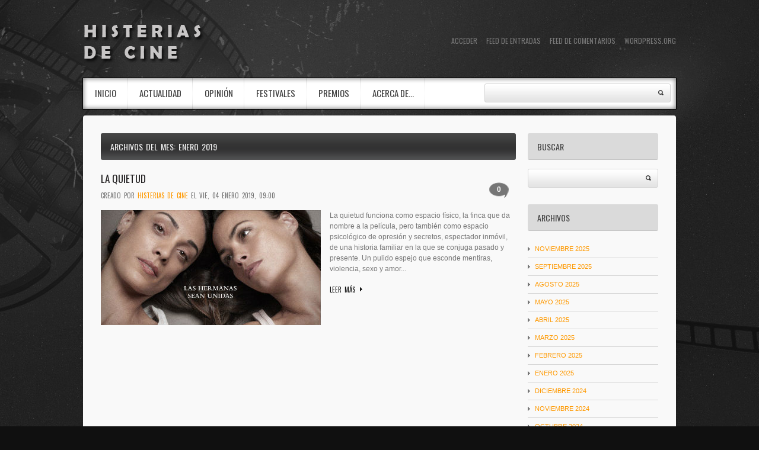

--- FILE ---
content_type: text/html; charset=UTF-8
request_url: http://histeriasdecine.es/2019/01/
body_size: 8861
content:
<!DOCTYPE html>
<!--[if lt IE 7 ]><html class="ie ie6" lang="es"> <![endif]-->
<!--[if IE 7 ]><html class="ie ie7" lang="es"> <![endif]-->
<!--[if IE 8 ]><html class="ie ie8" lang="es"> <![endif]-->
<!--[if IE 9 ]><html class="ie ie9" lang="es"> <![endif]-->
<!--[if (gt IE 9)|!(IE)]><!--><html lang="es"> <!--<![endif]-->
<head>
	<title>  2019  enero Archivo | Histerias de Cine</title>
	<meta name="description" content=" &raquo; 2019 &raquo; enero | No es pasión&#8230; es directamente HISTERIA" />
	<meta charset="UTF-8" />
	<link rel="profile" href="http://gmpg.org/xfn/11" />
  <link rel="icon" href="http://histeriasdecine.es/wp-content/themes/theme1695/favicon.ico" type="image/x-icon" />
	<link rel="pingback" href="http://histeriasdecine.es/xmlrpc.php" />
	<link rel="alternate" type="application/rss+xml" title="Histerias de Cine" href="http://histeriasdecine.es/feed/" />
	<link rel="alternate" type="application/atom+xml" title="Histerias de Cine" href="http://histeriasdecine.es/feed/atom/" />
	  <!--[if lt IE 8]>
    <div style=' clear: both; text-align:center; position: relative;'>
    	<a href="http://www.microsoft.com/windows/internet-explorer/default.aspx?ocid=ie6_countdown_bannercode"><img src="http://storage.ie6countdown.com/assets/100/images/banners/warning_bar_0000_us.jpg" border="0" alt="" /></a>
    </div>
  <![endif]-->
  <link rel="stylesheet" type="text/css" media="all" href="http://histeriasdecine.es/wp-content/themes/theme1695/css/colorscheme.css" />
  <link rel="stylesheet" type="text/css" media="all" href="http://histeriasdecine.es/wp-content/themes/theme1695/css/normalize.css" />
	<link rel="stylesheet" type="text/css" media="all" href="http://histeriasdecine.es/wp-content/themes/theme1695/style.css" />
  <link rel="stylesheet" type="text/css" media="all" href="http://histeriasdecine.es/wp-content/themes/theme1695/css/prettyPhoto.css" />
  <link rel="stylesheet" type="text/css" media="all" href="http://histeriasdecine.es/wp-content/themes/theme1695/css/grid.css" />
  <link href='http://fonts.googleapis.com/css?family=Oswald' rel='stylesheet' type='text/css'>
  <link href='http://fonts.googleapis.com/css?family=Open+Sans' rel='stylesheet' type='text/css'>
	<meta name='robots' content='max-image-preview:large' />
<link rel="alternate" type="application/rss+xml" title="Histerias de Cine &raquo; Feed" href="http://histeriasdecine.es/feed/" />
<link rel="alternate" type="application/rss+xml" title="Histerias de Cine &raquo; Feed de los comentarios" href="http://histeriasdecine.es/comments/feed/" />
<script type="text/javascript">
/* <![CDATA[ */
window._wpemojiSettings = {"baseUrl":"https:\/\/s.w.org\/images\/core\/emoji\/14.0.0\/72x72\/","ext":".png","svgUrl":"https:\/\/s.w.org\/images\/core\/emoji\/14.0.0\/svg\/","svgExt":".svg","source":{"concatemoji":"http:\/\/histeriasdecine.es\/wp-includes\/js\/wp-emoji-release.min.js?ver=6.4.7"}};
/*! This file is auto-generated */
!function(i,n){var o,s,e;function c(e){try{var t={supportTests:e,timestamp:(new Date).valueOf()};sessionStorage.setItem(o,JSON.stringify(t))}catch(e){}}function p(e,t,n){e.clearRect(0,0,e.canvas.width,e.canvas.height),e.fillText(t,0,0);var t=new Uint32Array(e.getImageData(0,0,e.canvas.width,e.canvas.height).data),r=(e.clearRect(0,0,e.canvas.width,e.canvas.height),e.fillText(n,0,0),new Uint32Array(e.getImageData(0,0,e.canvas.width,e.canvas.height).data));return t.every(function(e,t){return e===r[t]})}function u(e,t,n){switch(t){case"flag":return n(e,"\ud83c\udff3\ufe0f\u200d\u26a7\ufe0f","\ud83c\udff3\ufe0f\u200b\u26a7\ufe0f")?!1:!n(e,"\ud83c\uddfa\ud83c\uddf3","\ud83c\uddfa\u200b\ud83c\uddf3")&&!n(e,"\ud83c\udff4\udb40\udc67\udb40\udc62\udb40\udc65\udb40\udc6e\udb40\udc67\udb40\udc7f","\ud83c\udff4\u200b\udb40\udc67\u200b\udb40\udc62\u200b\udb40\udc65\u200b\udb40\udc6e\u200b\udb40\udc67\u200b\udb40\udc7f");case"emoji":return!n(e,"\ud83e\udef1\ud83c\udffb\u200d\ud83e\udef2\ud83c\udfff","\ud83e\udef1\ud83c\udffb\u200b\ud83e\udef2\ud83c\udfff")}return!1}function f(e,t,n){var r="undefined"!=typeof WorkerGlobalScope&&self instanceof WorkerGlobalScope?new OffscreenCanvas(300,150):i.createElement("canvas"),a=r.getContext("2d",{willReadFrequently:!0}),o=(a.textBaseline="top",a.font="600 32px Arial",{});return e.forEach(function(e){o[e]=t(a,e,n)}),o}function t(e){var t=i.createElement("script");t.src=e,t.defer=!0,i.head.appendChild(t)}"undefined"!=typeof Promise&&(o="wpEmojiSettingsSupports",s=["flag","emoji"],n.supports={everything:!0,everythingExceptFlag:!0},e=new Promise(function(e){i.addEventListener("DOMContentLoaded",e,{once:!0})}),new Promise(function(t){var n=function(){try{var e=JSON.parse(sessionStorage.getItem(o));if("object"==typeof e&&"number"==typeof e.timestamp&&(new Date).valueOf()<e.timestamp+604800&&"object"==typeof e.supportTests)return e.supportTests}catch(e){}return null}();if(!n){if("undefined"!=typeof Worker&&"undefined"!=typeof OffscreenCanvas&&"undefined"!=typeof URL&&URL.createObjectURL&&"undefined"!=typeof Blob)try{var e="postMessage("+f.toString()+"("+[JSON.stringify(s),u.toString(),p.toString()].join(",")+"));",r=new Blob([e],{type:"text/javascript"}),a=new Worker(URL.createObjectURL(r),{name:"wpTestEmojiSupports"});return void(a.onmessage=function(e){c(n=e.data),a.terminate(),t(n)})}catch(e){}c(n=f(s,u,p))}t(n)}).then(function(e){for(var t in e)n.supports[t]=e[t],n.supports.everything=n.supports.everything&&n.supports[t],"flag"!==t&&(n.supports.everythingExceptFlag=n.supports.everythingExceptFlag&&n.supports[t]);n.supports.everythingExceptFlag=n.supports.everythingExceptFlag&&!n.supports.flag,n.DOMReady=!1,n.readyCallback=function(){n.DOMReady=!0}}).then(function(){return e}).then(function(){var e;n.supports.everything||(n.readyCallback(),(e=n.source||{}).concatemoji?t(e.concatemoji):e.wpemoji&&e.twemoji&&(t(e.twemoji),t(e.wpemoji)))}))}((window,document),window._wpemojiSettings);
/* ]]> */
</script>
<style id='wp-emoji-styles-inline-css' type='text/css'>

	img.wp-smiley, img.emoji {
		display: inline !important;
		border: none !important;
		box-shadow: none !important;
		height: 1em !important;
		width: 1em !important;
		margin: 0 0.07em !important;
		vertical-align: -0.1em !important;
		background: none !important;
		padding: 0 !important;
	}
</style>
<link rel='stylesheet' id='wp-block-library-css' href='http://histeriasdecine.es/wp-includes/css/dist/block-library/style.min.css?ver=6.4.7' type='text/css' media='all' />
<style id='classic-theme-styles-inline-css' type='text/css'>
/*! This file is auto-generated */
.wp-block-button__link{color:#fff;background-color:#32373c;border-radius:9999px;box-shadow:none;text-decoration:none;padding:calc(.667em + 2px) calc(1.333em + 2px);font-size:1.125em}.wp-block-file__button{background:#32373c;color:#fff;text-decoration:none}
</style>
<style id='global-styles-inline-css' type='text/css'>
body{--wp--preset--color--black: #000000;--wp--preset--color--cyan-bluish-gray: #abb8c3;--wp--preset--color--white: #ffffff;--wp--preset--color--pale-pink: #f78da7;--wp--preset--color--vivid-red: #cf2e2e;--wp--preset--color--luminous-vivid-orange: #ff6900;--wp--preset--color--luminous-vivid-amber: #fcb900;--wp--preset--color--light-green-cyan: #7bdcb5;--wp--preset--color--vivid-green-cyan: #00d084;--wp--preset--color--pale-cyan-blue: #8ed1fc;--wp--preset--color--vivid-cyan-blue: #0693e3;--wp--preset--color--vivid-purple: #9b51e0;--wp--preset--gradient--vivid-cyan-blue-to-vivid-purple: linear-gradient(135deg,rgba(6,147,227,1) 0%,rgb(155,81,224) 100%);--wp--preset--gradient--light-green-cyan-to-vivid-green-cyan: linear-gradient(135deg,rgb(122,220,180) 0%,rgb(0,208,130) 100%);--wp--preset--gradient--luminous-vivid-amber-to-luminous-vivid-orange: linear-gradient(135deg,rgba(252,185,0,1) 0%,rgba(255,105,0,1) 100%);--wp--preset--gradient--luminous-vivid-orange-to-vivid-red: linear-gradient(135deg,rgba(255,105,0,1) 0%,rgb(207,46,46) 100%);--wp--preset--gradient--very-light-gray-to-cyan-bluish-gray: linear-gradient(135deg,rgb(238,238,238) 0%,rgb(169,184,195) 100%);--wp--preset--gradient--cool-to-warm-spectrum: linear-gradient(135deg,rgb(74,234,220) 0%,rgb(151,120,209) 20%,rgb(207,42,186) 40%,rgb(238,44,130) 60%,rgb(251,105,98) 80%,rgb(254,248,76) 100%);--wp--preset--gradient--blush-light-purple: linear-gradient(135deg,rgb(255,206,236) 0%,rgb(152,150,240) 100%);--wp--preset--gradient--blush-bordeaux: linear-gradient(135deg,rgb(254,205,165) 0%,rgb(254,45,45) 50%,rgb(107,0,62) 100%);--wp--preset--gradient--luminous-dusk: linear-gradient(135deg,rgb(255,203,112) 0%,rgb(199,81,192) 50%,rgb(65,88,208) 100%);--wp--preset--gradient--pale-ocean: linear-gradient(135deg,rgb(255,245,203) 0%,rgb(182,227,212) 50%,rgb(51,167,181) 100%);--wp--preset--gradient--electric-grass: linear-gradient(135deg,rgb(202,248,128) 0%,rgb(113,206,126) 100%);--wp--preset--gradient--midnight: linear-gradient(135deg,rgb(2,3,129) 0%,rgb(40,116,252) 100%);--wp--preset--font-size--small: 13px;--wp--preset--font-size--medium: 20px;--wp--preset--font-size--large: 36px;--wp--preset--font-size--x-large: 42px;--wp--preset--spacing--20: 0.44rem;--wp--preset--spacing--30: 0.67rem;--wp--preset--spacing--40: 1rem;--wp--preset--spacing--50: 1.5rem;--wp--preset--spacing--60: 2.25rem;--wp--preset--spacing--70: 3.38rem;--wp--preset--spacing--80: 5.06rem;--wp--preset--shadow--natural: 6px 6px 9px rgba(0, 0, 0, 0.2);--wp--preset--shadow--deep: 12px 12px 50px rgba(0, 0, 0, 0.4);--wp--preset--shadow--sharp: 6px 6px 0px rgba(0, 0, 0, 0.2);--wp--preset--shadow--outlined: 6px 6px 0px -3px rgba(255, 255, 255, 1), 6px 6px rgba(0, 0, 0, 1);--wp--preset--shadow--crisp: 6px 6px 0px rgba(0, 0, 0, 1);}:where(.is-layout-flex){gap: 0.5em;}:where(.is-layout-grid){gap: 0.5em;}body .is-layout-flow > .alignleft{float: left;margin-inline-start: 0;margin-inline-end: 2em;}body .is-layout-flow > .alignright{float: right;margin-inline-start: 2em;margin-inline-end: 0;}body .is-layout-flow > .aligncenter{margin-left: auto !important;margin-right: auto !important;}body .is-layout-constrained > .alignleft{float: left;margin-inline-start: 0;margin-inline-end: 2em;}body .is-layout-constrained > .alignright{float: right;margin-inline-start: 2em;margin-inline-end: 0;}body .is-layout-constrained > .aligncenter{margin-left: auto !important;margin-right: auto !important;}body .is-layout-constrained > :where(:not(.alignleft):not(.alignright):not(.alignfull)){max-width: var(--wp--style--global--content-size);margin-left: auto !important;margin-right: auto !important;}body .is-layout-constrained > .alignwide{max-width: var(--wp--style--global--wide-size);}body .is-layout-flex{display: flex;}body .is-layout-flex{flex-wrap: wrap;align-items: center;}body .is-layout-flex > *{margin: 0;}body .is-layout-grid{display: grid;}body .is-layout-grid > *{margin: 0;}:where(.wp-block-columns.is-layout-flex){gap: 2em;}:where(.wp-block-columns.is-layout-grid){gap: 2em;}:where(.wp-block-post-template.is-layout-flex){gap: 1.25em;}:where(.wp-block-post-template.is-layout-grid){gap: 1.25em;}.has-black-color{color: var(--wp--preset--color--black) !important;}.has-cyan-bluish-gray-color{color: var(--wp--preset--color--cyan-bluish-gray) !important;}.has-white-color{color: var(--wp--preset--color--white) !important;}.has-pale-pink-color{color: var(--wp--preset--color--pale-pink) !important;}.has-vivid-red-color{color: var(--wp--preset--color--vivid-red) !important;}.has-luminous-vivid-orange-color{color: var(--wp--preset--color--luminous-vivid-orange) !important;}.has-luminous-vivid-amber-color{color: var(--wp--preset--color--luminous-vivid-amber) !important;}.has-light-green-cyan-color{color: var(--wp--preset--color--light-green-cyan) !important;}.has-vivid-green-cyan-color{color: var(--wp--preset--color--vivid-green-cyan) !important;}.has-pale-cyan-blue-color{color: var(--wp--preset--color--pale-cyan-blue) !important;}.has-vivid-cyan-blue-color{color: var(--wp--preset--color--vivid-cyan-blue) !important;}.has-vivid-purple-color{color: var(--wp--preset--color--vivid-purple) !important;}.has-black-background-color{background-color: var(--wp--preset--color--black) !important;}.has-cyan-bluish-gray-background-color{background-color: var(--wp--preset--color--cyan-bluish-gray) !important;}.has-white-background-color{background-color: var(--wp--preset--color--white) !important;}.has-pale-pink-background-color{background-color: var(--wp--preset--color--pale-pink) !important;}.has-vivid-red-background-color{background-color: var(--wp--preset--color--vivid-red) !important;}.has-luminous-vivid-orange-background-color{background-color: var(--wp--preset--color--luminous-vivid-orange) !important;}.has-luminous-vivid-amber-background-color{background-color: var(--wp--preset--color--luminous-vivid-amber) !important;}.has-light-green-cyan-background-color{background-color: var(--wp--preset--color--light-green-cyan) !important;}.has-vivid-green-cyan-background-color{background-color: var(--wp--preset--color--vivid-green-cyan) !important;}.has-pale-cyan-blue-background-color{background-color: var(--wp--preset--color--pale-cyan-blue) !important;}.has-vivid-cyan-blue-background-color{background-color: var(--wp--preset--color--vivid-cyan-blue) !important;}.has-vivid-purple-background-color{background-color: var(--wp--preset--color--vivid-purple) !important;}.has-black-border-color{border-color: var(--wp--preset--color--black) !important;}.has-cyan-bluish-gray-border-color{border-color: var(--wp--preset--color--cyan-bluish-gray) !important;}.has-white-border-color{border-color: var(--wp--preset--color--white) !important;}.has-pale-pink-border-color{border-color: var(--wp--preset--color--pale-pink) !important;}.has-vivid-red-border-color{border-color: var(--wp--preset--color--vivid-red) !important;}.has-luminous-vivid-orange-border-color{border-color: var(--wp--preset--color--luminous-vivid-orange) !important;}.has-luminous-vivid-amber-border-color{border-color: var(--wp--preset--color--luminous-vivid-amber) !important;}.has-light-green-cyan-border-color{border-color: var(--wp--preset--color--light-green-cyan) !important;}.has-vivid-green-cyan-border-color{border-color: var(--wp--preset--color--vivid-green-cyan) !important;}.has-pale-cyan-blue-border-color{border-color: var(--wp--preset--color--pale-cyan-blue) !important;}.has-vivid-cyan-blue-border-color{border-color: var(--wp--preset--color--vivid-cyan-blue) !important;}.has-vivid-purple-border-color{border-color: var(--wp--preset--color--vivid-purple) !important;}.has-vivid-cyan-blue-to-vivid-purple-gradient-background{background: var(--wp--preset--gradient--vivid-cyan-blue-to-vivid-purple) !important;}.has-light-green-cyan-to-vivid-green-cyan-gradient-background{background: var(--wp--preset--gradient--light-green-cyan-to-vivid-green-cyan) !important;}.has-luminous-vivid-amber-to-luminous-vivid-orange-gradient-background{background: var(--wp--preset--gradient--luminous-vivid-amber-to-luminous-vivid-orange) !important;}.has-luminous-vivid-orange-to-vivid-red-gradient-background{background: var(--wp--preset--gradient--luminous-vivid-orange-to-vivid-red) !important;}.has-very-light-gray-to-cyan-bluish-gray-gradient-background{background: var(--wp--preset--gradient--very-light-gray-to-cyan-bluish-gray) !important;}.has-cool-to-warm-spectrum-gradient-background{background: var(--wp--preset--gradient--cool-to-warm-spectrum) !important;}.has-blush-light-purple-gradient-background{background: var(--wp--preset--gradient--blush-light-purple) !important;}.has-blush-bordeaux-gradient-background{background: var(--wp--preset--gradient--blush-bordeaux) !important;}.has-luminous-dusk-gradient-background{background: var(--wp--preset--gradient--luminous-dusk) !important;}.has-pale-ocean-gradient-background{background: var(--wp--preset--gradient--pale-ocean) !important;}.has-electric-grass-gradient-background{background: var(--wp--preset--gradient--electric-grass) !important;}.has-midnight-gradient-background{background: var(--wp--preset--gradient--midnight) !important;}.has-small-font-size{font-size: var(--wp--preset--font-size--small) !important;}.has-medium-font-size{font-size: var(--wp--preset--font-size--medium) !important;}.has-large-font-size{font-size: var(--wp--preset--font-size--large) !important;}.has-x-large-font-size{font-size: var(--wp--preset--font-size--x-large) !important;}
.wp-block-navigation a:where(:not(.wp-element-button)){color: inherit;}
:where(.wp-block-post-template.is-layout-flex){gap: 1.25em;}:where(.wp-block-post-template.is-layout-grid){gap: 1.25em;}
:where(.wp-block-columns.is-layout-flex){gap: 2em;}:where(.wp-block-columns.is-layout-grid){gap: 2em;}
.wp-block-pullquote{font-size: 1.5em;line-height: 1.6;}
</style>
<script type="text/javascript" src="http://histeriasdecine.es/wp-content/themes/theme1695/js/jquery-1.6.4.min.js?ver=1.6.4" id="jquery-js"></script>
<script type="text/javascript" src="http://histeriasdecine.es/wp-content/themes/theme1695/js/modernizr.js?ver=2.0.6" id="modernizr-js"></script>
<script type="text/javascript" src="http://histeriasdecine.es/wp-content/themes/theme1695/js/superfish.js?ver=1.4.8" id="superfish-js"></script>
<script type="text/javascript" src="http://histeriasdecine.es/wp-content/themes/theme1695/js/jquery.easing.1.3.js?ver=1.3" id="easing-js"></script>
<script type="text/javascript" src="http://histeriasdecine.es/wp-content/themes/theme1695/js/jquery.prettyPhoto.js?ver=3.1.3" id="prettyPhoto-js"></script>
<script type="text/javascript" src="http://histeriasdecine.es/wp-content/themes/theme1695/js/jquery.nivo.slider.js?ver=2.5.2" id="nivo-js"></script>
<script type="text/javascript" src="http://histeriasdecine.es/wp-content/themes/theme1695/js/jquery.tools.min.js?ver=1.2.6" id="tools-js"></script>
<script type="text/javascript" src="http://histeriasdecine.es/wp-content/themes/theme1695/js/jquery.loader.js?ver=1.0" id="loader-js"></script>
<script type="text/javascript" src="http://histeriasdecine.es/wp-includes/js/swfobject.js?ver=2.2-20120417" id="swfobject-js"></script>
<script type="text/javascript" src="http://histeriasdecine.es/wp-content/themes/theme1695/js/jquery.cycle.all.js?ver=2.99" id="cycleAll-js"></script>
<script type="text/javascript" src="http://histeriasdecine.es/wp-content/themes/theme1695/js/jquery.twitter.js?ver=1.0" id="twitter-js"></script>
<script type="text/javascript" src="http://histeriasdecine.es/wp-content/themes/theme1695/js/jquery.flickrush.js?ver=1.0" id="flickr-js"></script>
<script type="text/javascript" src="http://histeriasdecine.es/wp-content/themes/theme1695/js/audiojs/audio.js?ver=1.0" id="audiojs-js"></script>
<script type="text/javascript" src="http://histeriasdecine.es/wp-content/themes/theme1695/js/custom.js?ver=1.0" id="custom-js"></script>
<link rel="https://api.w.org/" href="http://histeriasdecine.es/wp-json/" /><link rel="EditURI" type="application/rsd+xml" title="RSD" href="http://histeriasdecine.es/xmlrpc.php?rsd" />
<meta name="generator" content="WordPress 6.4.7" />
<style type="text/css">.recentcomments a{display:inline !important;padding:0 !important;margin:0 !important;}</style>  <!--[if lt IE 9]>
  <style type="text/css">
    .sf-menu > li:first-child > a {
      behavior:url(http://histeriasdecine.es/wp-content/themes/theme1695/PIE.php)
      }
  </style>
  <![endif]-->
  
  <script type="text/javascript">
  	// initialise plugins
		jQuery(function(){
			// main navigation init
			jQuery('ul.sf-menu').superfish({
				delay:       1000, 		// one second delay on mouseout 
				animation:   {opacity:'show',height:'show'}, // fade-in and slide-down animation 
				speed:       'normal',  // faster animation speed 
				autoArrows:  false,   // generation of arrow mark-up (for submenu) 
				dropShadows: false   // drop shadows (for submenu)
			});
			
			// prettyphoto init
			jQuery("a[rel^='prettyPhoto']").prettyPhoto({
				animation_speed:'normal',
				slideshow:5000,
				autoplay_slideshow: false
			});
			
			jQuery("ul.news li:even").addClass("even");
			
		});
		
		// Init for audiojs
		audiojs.events.ready(function() {
			var as = audiojs.createAll();
		});
  </script>
  
  <script type="text/javascript">
		jQuery(window).load(function() {
			// nivoslider init
			jQuery('#slider').nivoSlider({
				effect: 'fold',
				slices:15,
				boxCols:8,
				boxRows:8,
				animSpeed:500,
				pauseTime:4000,
				directionNav:true,
				directionNavHide:true,
				controlNav:true,
				captionOpacity:0.8			});
		});
	</script>
  <!-- Custom CSS -->
	  
  
  
  
  <style type="text/css">
		/* Body styling options */
				
  	/* Header styling options */
				
		/* Links and buttons color */
				
		/* Body typography */
		  </style>
</head>

<body class="archive date cat-4-id cat-5-id">

<div id="main"><!-- this encompasses the entire Web site -->

	<header id="header">
		<div class="container">

            <div class="logo">
				                                            <a href="http://histeriasdecine.es/" id="logo"><img src="http://histeriasdecine.es/wp-content/uploads/2015/03/logo.png" alt="Histerias de Cine" title="No es pasión&#8230; es directamente HISTERIA"></a>
                                                </div>
        
            <div id="widget-header">
				<div id="meta-3" class="widget-header"><h3>Meta</h3>
		<ul>
						<li><a href="http://histeriasdecine.es/wp-login.php">Acceder</a></li>
			<li><a href="http://histeriasdecine.es/feed/">Feed de entradas</a></li>
			<li><a href="http://histeriasdecine.es/comments/feed/">Feed de comentarios</a></li>

			<li><a href="https://es.wordpress.org/">WordPress.org</a></li>
		</ul>

		</div>            </div><!--#widget-header-->
        
            <nav class="primary">
				<ul id="topnav" class="sf-menu"><li id="menu-item-206" class="menu-item menu-item-type-custom menu-item-object-custom menu-item-home menu-item-206"><a href="http://histeriasdecine.es">INICIO</a></li>
<li id="menu-item-212" class="menu-item menu-item-type-taxonomy menu-item-object-category menu-item-212"><a href="http://histeriasdecine.es/category/actualidad/">Actualidad</a></li>
<li id="menu-item-214" class="menu-item menu-item-type-taxonomy menu-item-object-category menu-item-214"><a href="http://histeriasdecine.es/category/opinion/">Opinión</a></li>
<li id="menu-item-213" class="menu-item menu-item-type-taxonomy menu-item-object-category menu-item-213"><a href="http://histeriasdecine.es/category/festivales/">Festivales</a></li>
<li id="menu-item-2173" class="menu-item menu-item-type-taxonomy menu-item-object-category menu-item-2173"><a href="http://histeriasdecine.es/category/premios/">Premios</a></li>
<li id="menu-item-450" class="menu-item menu-item-type-post_type menu-item-object-page menu-item-450"><a href="http://histeriasdecine.es/acerca-de/">Acerca de…</a></li>
</ul>            </nav><!--.primary-->
        
			  
                <form method="get" id="searchform" action="http://histeriasdecine.es/">
                    <input type="text" name="s">
                    <input type="submit" value="">
                </form>
            
		</div>
	</header>
      
	    
	    
        
      
	<div class="primary_content_wrap">
    	<div class="container">
            <div class="container_12 clearfix">
                <div class="grid_12">
                    <div class="wrapper"><div id="content" class="grid_9 alpha right">
 <div class="title">
		      Archivos del Mes: <span>enero 2019</span>      </div>

      <article id="post-3396" class="post-holder post-3396 post type-post status-publish format-standard has-post-thumbnail hentry category-opinion category-pelicula tag-2018-film tag-63seminci tag-alberto-rojas-apel tag-alejandro-viola tag-berenice-bejo tag-biennale tag-biennale-2018 tag-diego-dussuel tag-edgar-ramirez tag-graciela-borges tag-isidoro-tolcachir tag-joaquin-furriel tag-la-quietud tag-martina-gusman tag-nicasio-galan tag-noemi-sayago tag-pablo-trapero tag-seminci cat-4-id cat-5-id">
      
        <div class="post-header">
            <h2><a href="http://histeriasdecine.es/opinion/la-quietud-2018-film-pablo-trapero/" title="La quietud" rel="bookmark">La quietud</a></h2>
                                    	<b><a href="http://histeriasdecine.es/opinion/la-quietud-2018-film-pablo-trapero/#respond" class="comments-link" >0</a></b>
                <strong>Creado por <a href="http://histeriasdecine.es/author/hdc/" title="Entradas de Histerias De Cine" rel="author">Histerias De Cine</a> el Vie, 04 enero 2019, 09:00</strong>
            		
        </div>
      
        				          <figure class="featured-thumbnail"><span class="img-wrap"><a href="http://histeriasdecine.es/opinion/la-quietud-2018-film-pablo-trapero/"><img width="371" height="194" src="http://histeriasdecine.es/wp-content/uploads/2018/11/la-quietud-thumbnail-2018-film-HdC.jpg" class="attachment-post-thumbnail size-post-thumbnail wp-post-image" alt="" decoding="async" fetchpriority="high" srcset="http://histeriasdecine.es/wp-content/uploads/2018/11/la-quietud-thumbnail-2018-film-HdC.jpg 371w, http://histeriasdecine.es/wp-content/uploads/2018/11/la-quietud-thumbnail-2018-film-HdC-300x157.jpg 300w" sizes="(max-width: 371px) 100vw, 371px" /></a></span></figure>                
        <div class="post-content">
                		            <div class="excerpt">La quietud funciona como espacio físico, la finca que da nombre a la película, pero también como espacio psicológico de opresión y secretos, espectador inmóvil, de una historia familiar en la que se conjuga pasado y presente. Un pulido espejo que esconde mentiras, violencia, sexo y amor... </div>
                  </div>
        
          <a href="http://histeriasdecine.es/opinion/la-quietud-2018-film-pablo-trapero/" class="link-1">Leer m&aacute;s</a>
        
    </article>
    
      
                  <!-- Page navigation -->
  
</div><!--#content-->
<aside id="sidebar" class="grid_3 omega">
	<div id="search-2" class="widget"><h3>Buscar</h3><form method="get" id="searchform" action="http://histeriasdecine.es">
	<input type="text" value="" name="s">
    <input type="submit" value="">
</form></div><div id="archives-2" class="widget"><h3>Archivos</h3>
			<ul>
					<li><a href='http://histeriasdecine.es/2025/11/'>noviembre 2025</a></li>
	<li><a href='http://histeriasdecine.es/2025/09/'>septiembre 2025</a></li>
	<li><a href='http://histeriasdecine.es/2025/08/'>agosto 2025</a></li>
	<li><a href='http://histeriasdecine.es/2025/05/'>mayo 2025</a></li>
	<li><a href='http://histeriasdecine.es/2025/04/'>abril 2025</a></li>
	<li><a href='http://histeriasdecine.es/2025/03/'>marzo 2025</a></li>
	<li><a href='http://histeriasdecine.es/2025/02/'>febrero 2025</a></li>
	<li><a href='http://histeriasdecine.es/2025/01/'>enero 2025</a></li>
	<li><a href='http://histeriasdecine.es/2024/12/'>diciembre 2024</a></li>
	<li><a href='http://histeriasdecine.es/2024/11/'>noviembre 2024</a></li>
	<li><a href='http://histeriasdecine.es/2024/10/'>octubre 2024</a></li>
	<li><a href='http://histeriasdecine.es/2024/09/'>septiembre 2024</a></li>
	<li><a href='http://histeriasdecine.es/2024/08/'>agosto 2024</a></li>
	<li><a href='http://histeriasdecine.es/2024/07/'>julio 2024</a></li>
	<li><a href='http://histeriasdecine.es/2024/06/'>junio 2024</a></li>
	<li><a href='http://histeriasdecine.es/2024/05/'>mayo 2024</a></li>
	<li><a href='http://histeriasdecine.es/2024/04/'>abril 2024</a></li>
	<li><a href='http://histeriasdecine.es/2024/03/'>marzo 2024</a></li>
	<li><a href='http://histeriasdecine.es/2024/02/'>febrero 2024</a></li>
	<li><a href='http://histeriasdecine.es/2024/01/'>enero 2024</a></li>
	<li><a href='http://histeriasdecine.es/2023/12/'>diciembre 2023</a></li>
	<li><a href='http://histeriasdecine.es/2023/11/'>noviembre 2023</a></li>
	<li><a href='http://histeriasdecine.es/2023/10/'>octubre 2023</a></li>
	<li><a href='http://histeriasdecine.es/2023/09/'>septiembre 2023</a></li>
	<li><a href='http://histeriasdecine.es/2023/08/'>agosto 2023</a></li>
	<li><a href='http://histeriasdecine.es/2023/07/'>julio 2023</a></li>
	<li><a href='http://histeriasdecine.es/2023/06/'>junio 2023</a></li>
	<li><a href='http://histeriasdecine.es/2023/05/'>mayo 2023</a></li>
	<li><a href='http://histeriasdecine.es/2023/04/'>abril 2023</a></li>
	<li><a href='http://histeriasdecine.es/2023/03/'>marzo 2023</a></li>
	<li><a href='http://histeriasdecine.es/2023/02/'>febrero 2023</a></li>
	<li><a href='http://histeriasdecine.es/2023/01/'>enero 2023</a></li>
	<li><a href='http://histeriasdecine.es/2022/12/'>diciembre 2022</a></li>
	<li><a href='http://histeriasdecine.es/2022/10/'>octubre 2022</a></li>
	<li><a href='http://histeriasdecine.es/2022/09/'>septiembre 2022</a></li>
	<li><a href='http://histeriasdecine.es/2022/07/'>julio 2022</a></li>
	<li><a href='http://histeriasdecine.es/2022/06/'>junio 2022</a></li>
	<li><a href='http://histeriasdecine.es/2022/05/'>mayo 2022</a></li>
	<li><a href='http://histeriasdecine.es/2022/04/'>abril 2022</a></li>
	<li><a href='http://histeriasdecine.es/2022/03/'>marzo 2022</a></li>
	<li><a href='http://histeriasdecine.es/2022/02/'>febrero 2022</a></li>
	<li><a href='http://histeriasdecine.es/2022/01/'>enero 2022</a></li>
	<li><a href='http://histeriasdecine.es/2021/12/'>diciembre 2021</a></li>
	<li><a href='http://histeriasdecine.es/2021/11/'>noviembre 2021</a></li>
	<li><a href='http://histeriasdecine.es/2021/10/'>octubre 2021</a></li>
	<li><a href='http://histeriasdecine.es/2021/09/'>septiembre 2021</a></li>
	<li><a href='http://histeriasdecine.es/2021/08/'>agosto 2021</a></li>
	<li><a href='http://histeriasdecine.es/2021/07/'>julio 2021</a></li>
	<li><a href='http://histeriasdecine.es/2021/06/'>junio 2021</a></li>
	<li><a href='http://histeriasdecine.es/2021/05/'>mayo 2021</a></li>
	<li><a href='http://histeriasdecine.es/2021/04/'>abril 2021</a></li>
	<li><a href='http://histeriasdecine.es/2021/03/'>marzo 2021</a></li>
	<li><a href='http://histeriasdecine.es/2021/02/'>febrero 2021</a></li>
	<li><a href='http://histeriasdecine.es/2021/01/'>enero 2021</a></li>
	<li><a href='http://histeriasdecine.es/2020/12/'>diciembre 2020</a></li>
	<li><a href='http://histeriasdecine.es/2020/11/'>noviembre 2020</a></li>
	<li><a href='http://histeriasdecine.es/2020/10/'>octubre 2020</a></li>
	<li><a href='http://histeriasdecine.es/2020/09/'>septiembre 2020</a></li>
	<li><a href='http://histeriasdecine.es/2020/08/'>agosto 2020</a></li>
	<li><a href='http://histeriasdecine.es/2020/07/'>julio 2020</a></li>
	<li><a href='http://histeriasdecine.es/2020/06/'>junio 2020</a></li>
	<li><a href='http://histeriasdecine.es/2020/03/'>marzo 2020</a></li>
	<li><a href='http://histeriasdecine.es/2020/02/'>febrero 2020</a></li>
	<li><a href='http://histeriasdecine.es/2020/01/'>enero 2020</a></li>
	<li><a href='http://histeriasdecine.es/2019/12/'>diciembre 2019</a></li>
	<li><a href='http://histeriasdecine.es/2019/11/'>noviembre 2019</a></li>
	<li><a href='http://histeriasdecine.es/2019/10/'>octubre 2019</a></li>
	<li><a href='http://histeriasdecine.es/2019/09/'>septiembre 2019</a></li>
	<li><a href='http://histeriasdecine.es/2019/08/'>agosto 2019</a></li>
	<li><a href='http://histeriasdecine.es/2019/07/'>julio 2019</a></li>
	<li><a href='http://histeriasdecine.es/2019/05/'>mayo 2019</a></li>
	<li><a href='http://histeriasdecine.es/2019/04/'>abril 2019</a></li>
	<li><a href='http://histeriasdecine.es/2019/03/'>marzo 2019</a></li>
	<li><a href='http://histeriasdecine.es/2019/01/' aria-current="page">enero 2019</a></li>
	<li><a href='http://histeriasdecine.es/2018/11/'>noviembre 2018</a></li>
	<li><a href='http://histeriasdecine.es/2018/10/'>octubre 2018</a></li>
	<li><a href='http://histeriasdecine.es/2018/09/'>septiembre 2018</a></li>
	<li><a href='http://histeriasdecine.es/2018/08/'>agosto 2018</a></li>
	<li><a href='http://histeriasdecine.es/2018/07/'>julio 2018</a></li>
	<li><a href='http://histeriasdecine.es/2018/06/'>junio 2018</a></li>
	<li><a href='http://histeriasdecine.es/2018/05/'>mayo 2018</a></li>
	<li><a href='http://histeriasdecine.es/2018/03/'>marzo 2018</a></li>
	<li><a href='http://histeriasdecine.es/2018/02/'>febrero 2018</a></li>
	<li><a href='http://histeriasdecine.es/2018/01/'>enero 2018</a></li>
	<li><a href='http://histeriasdecine.es/2017/12/'>diciembre 2017</a></li>
	<li><a href='http://histeriasdecine.es/2017/11/'>noviembre 2017</a></li>
	<li><a href='http://histeriasdecine.es/2017/10/'>octubre 2017</a></li>
	<li><a href='http://histeriasdecine.es/2017/09/'>septiembre 2017</a></li>
	<li><a href='http://histeriasdecine.es/2017/08/'>agosto 2017</a></li>
	<li><a href='http://histeriasdecine.es/2017/07/'>julio 2017</a></li>
	<li><a href='http://histeriasdecine.es/2017/06/'>junio 2017</a></li>
	<li><a href='http://histeriasdecine.es/2017/05/'>mayo 2017</a></li>
	<li><a href='http://histeriasdecine.es/2017/04/'>abril 2017</a></li>
	<li><a href='http://histeriasdecine.es/2017/03/'>marzo 2017</a></li>
	<li><a href='http://histeriasdecine.es/2017/02/'>febrero 2017</a></li>
	<li><a href='http://histeriasdecine.es/2017/01/'>enero 2017</a></li>
	<li><a href='http://histeriasdecine.es/2016/12/'>diciembre 2016</a></li>
	<li><a href='http://histeriasdecine.es/2016/11/'>noviembre 2016</a></li>
	<li><a href='http://histeriasdecine.es/2016/10/'>octubre 2016</a></li>
	<li><a href='http://histeriasdecine.es/2016/09/'>septiembre 2016</a></li>
	<li><a href='http://histeriasdecine.es/2016/07/'>julio 2016</a></li>
	<li><a href='http://histeriasdecine.es/2016/06/'>junio 2016</a></li>
	<li><a href='http://histeriasdecine.es/2016/05/'>mayo 2016</a></li>
	<li><a href='http://histeriasdecine.es/2016/04/'>abril 2016</a></li>
	<li><a href='http://histeriasdecine.es/2016/03/'>marzo 2016</a></li>
	<li><a href='http://histeriasdecine.es/2016/02/'>febrero 2016</a></li>
	<li><a href='http://histeriasdecine.es/2016/01/'>enero 2016</a></li>
	<li><a href='http://histeriasdecine.es/2015/12/'>diciembre 2015</a></li>
	<li><a href='http://histeriasdecine.es/2015/11/'>noviembre 2015</a></li>
	<li><a href='http://histeriasdecine.es/2015/10/'>octubre 2015</a></li>
	<li><a href='http://histeriasdecine.es/2015/09/'>septiembre 2015</a></li>
	<li><a href='http://histeriasdecine.es/2015/08/'>agosto 2015</a></li>
	<li><a href='http://histeriasdecine.es/2015/07/'>julio 2015</a></li>
	<li><a href='http://histeriasdecine.es/2015/06/'>junio 2015</a></li>
	<li><a href='http://histeriasdecine.es/2015/05/'>mayo 2015</a></li>
	<li><a href='http://histeriasdecine.es/2015/04/'>abril 2015</a></li>
	<li><a href='http://histeriasdecine.es/2015/03/'>marzo 2015</a></li>
	<li><a href='http://histeriasdecine.es/2015/02/'>febrero 2015</a></li>
	<li><a href='http://histeriasdecine.es/2015/01/'>enero 2015</a></li>
	<li><a href='http://histeriasdecine.es/2014/12/'>diciembre 2014</a></li>
	<li><a href='http://histeriasdecine.es/2014/11/'>noviembre 2014</a></li>
	<li><a href='http://histeriasdecine.es/2014/10/'>octubre 2014</a></li>
	<li><a href='http://histeriasdecine.es/2014/09/'>septiembre 2014</a></li>
			</ul>

			</div></aside><!--sidebar-->					</div>
                </div>
            </div>
        </div>
    </div>
    
        
        
	<footer id="footer">
                
                
                     
                
        <div class="footer-info">
            <div class="wrapper">
            
				  
                    <nav class="footer">
                                            </nav>
                            
                <div id="footer-text">
                                                                <a href="http://histeriasdecine.es/" title="No es pasión&#8230; es directamente HISTERIA" class="site-name">Histerias de Cine</a> is proudly powered by <a href="http://wordpress.org">WordPress</a> <a href="http://histeriasdecine.es/feed/" rel="nofollow" title="Entries (RSS)">Entries (RSS)</a> and <a href="http://histeriasdecine.es/comments/feed/" rel="nofollow">Comments (RSS)</a>                                     </div>
            
            </div>
        </div>
                
                
					
	</footer>
    
</div><!--#main-->
 <!-- this is used by many Wordpress features and for plugins to work properly -->
	<script type="text/javascript">
		  (function(i,s,o,g,r,a,m){i['GoogleAnalyticsObject']=r;i[r]=i[r]||function(){
  (i[r].q=i[r].q||[]).push(arguments)},i[r].l=1*new Date();a=s.createElement(o),
  m=s.getElementsByTagName(o)[0];a.async=1;a.src=g;m.parentNode.insertBefore(a,m)
  })(window,document,'script','//www.google-analytics.com/analytics.js','ga');

  ga('create', 'UA-67267276-1', 'auto');
  ga('send', 'pageview');

	</script>
  <!-- Show Google Analytics -->	
</body>
</html>